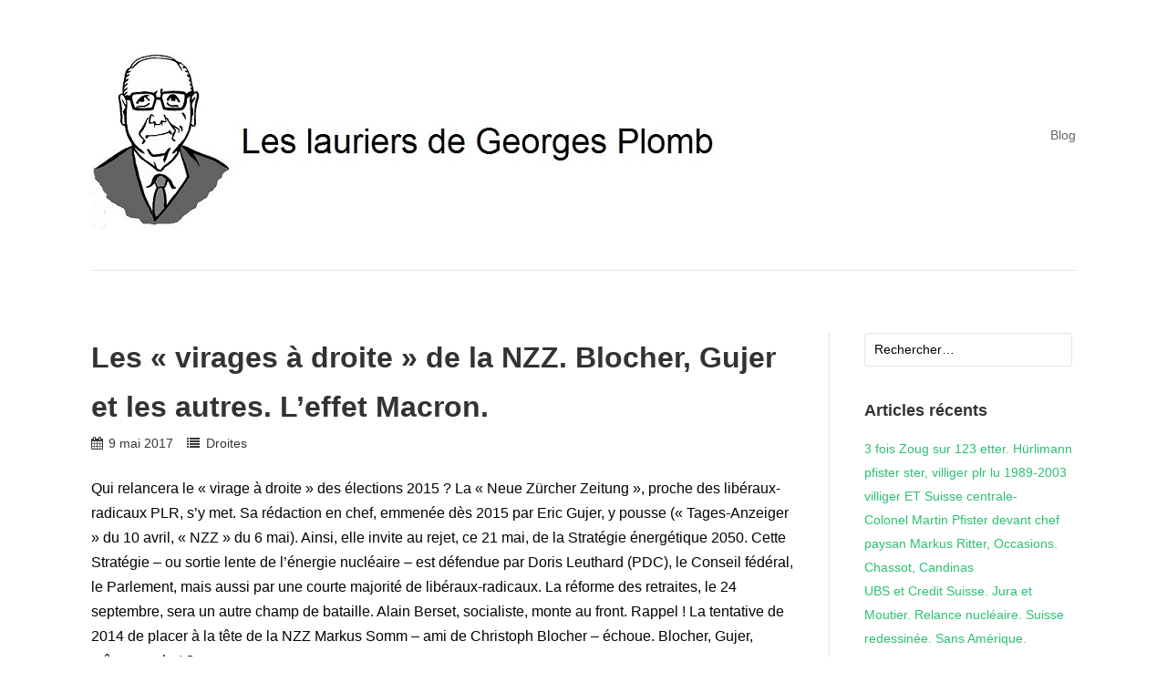

--- FILE ---
content_type: text/html; charset=UTF-8
request_url: https://georges-plomb.ch/2017/05/09/les-virages-a-droite-de-la-nzz-blocher-gujer-et-les-autres-leffet-macron/
body_size: 13301
content:
<!DOCTYPE html>
<html lang="fr-FR">
<head>
<meta charset="UTF-8">
<link rel="profile" href="http://gmpg.org/xfn/11">
<link rel="pingback" href="https://georges-plomb.ch/xmlrpc.php">

<title>Les « virages à droite » de la NZZ. Blocher, Gujer et les autres. L&rsquo;effet Macron. &#8211; Les lauriers de Georges Plomb</title>
<meta name='robots' content='max-image-preview:large' />
<link rel="alternate" type="application/rss+xml" title="Les lauriers de Georges Plomb &raquo; Flux" href="https://georges-plomb.ch/feed/" />
<link rel="alternate" type="application/rss+xml" title="Les lauriers de Georges Plomb &raquo; Flux des commentaires" href="https://georges-plomb.ch/comments/feed/" />
<link rel="alternate" title="oEmbed (JSON)" type="application/json+oembed" href="https://georges-plomb.ch/wp-json/oembed/1.0/embed?url=https%3A%2F%2Fgeorges-plomb.ch%2F2017%2F05%2F09%2Fles-virages-a-droite-de-la-nzz-blocher-gujer-et-les-autres-leffet-macron%2F" />
<link rel="alternate" title="oEmbed (XML)" type="text/xml+oembed" href="https://georges-plomb.ch/wp-json/oembed/1.0/embed?url=https%3A%2F%2Fgeorges-plomb.ch%2F2017%2F05%2F09%2Fles-virages-a-droite-de-la-nzz-blocher-gujer-et-les-autres-leffet-macron%2F&#038;format=xml" />
		<!-- This site uses the Google Analytics by MonsterInsights plugin v9.11.1 - Using Analytics tracking - https://www.monsterinsights.com/ -->
		<!-- Remarque : MonsterInsights n’est actuellement pas configuré sur ce site. Le propriétaire doit authentifier son compte Google Analytics dans les réglages de MonsterInsights.  -->
					<!-- No tracking code set -->
				<!-- / Google Analytics by MonsterInsights -->
		<style id='wp-img-auto-sizes-contain-inline-css' type='text/css'>
img:is([sizes=auto i],[sizes^="auto," i]){contain-intrinsic-size:3000px 1500px}
/*# sourceURL=wp-img-auto-sizes-contain-inline-css */
</style>
<style id='wp-emoji-styles-inline-css' type='text/css'>

	img.wp-smiley, img.emoji {
		display: inline !important;
		border: none !important;
		box-shadow: none !important;
		height: 1em !important;
		width: 1em !important;
		margin: 0 0.07em !important;
		vertical-align: -0.1em !important;
		background: none !important;
		padding: 0 !important;
	}
/*# sourceURL=wp-emoji-styles-inline-css */
</style>
<style id='wp-block-library-inline-css' type='text/css'>
:root{--wp-block-synced-color:#7a00df;--wp-block-synced-color--rgb:122,0,223;--wp-bound-block-color:var(--wp-block-synced-color);--wp-editor-canvas-background:#ddd;--wp-admin-theme-color:#007cba;--wp-admin-theme-color--rgb:0,124,186;--wp-admin-theme-color-darker-10:#006ba1;--wp-admin-theme-color-darker-10--rgb:0,107,160.5;--wp-admin-theme-color-darker-20:#005a87;--wp-admin-theme-color-darker-20--rgb:0,90,135;--wp-admin-border-width-focus:2px}@media (min-resolution:192dpi){:root{--wp-admin-border-width-focus:1.5px}}.wp-element-button{cursor:pointer}:root .has-very-light-gray-background-color{background-color:#eee}:root .has-very-dark-gray-background-color{background-color:#313131}:root .has-very-light-gray-color{color:#eee}:root .has-very-dark-gray-color{color:#313131}:root .has-vivid-green-cyan-to-vivid-cyan-blue-gradient-background{background:linear-gradient(135deg,#00d084,#0693e3)}:root .has-purple-crush-gradient-background{background:linear-gradient(135deg,#34e2e4,#4721fb 50%,#ab1dfe)}:root .has-hazy-dawn-gradient-background{background:linear-gradient(135deg,#faaca8,#dad0ec)}:root .has-subdued-olive-gradient-background{background:linear-gradient(135deg,#fafae1,#67a671)}:root .has-atomic-cream-gradient-background{background:linear-gradient(135deg,#fdd79a,#004a59)}:root .has-nightshade-gradient-background{background:linear-gradient(135deg,#330968,#31cdcf)}:root .has-midnight-gradient-background{background:linear-gradient(135deg,#020381,#2874fc)}:root{--wp--preset--font-size--normal:16px;--wp--preset--font-size--huge:42px}.has-regular-font-size{font-size:1em}.has-larger-font-size{font-size:2.625em}.has-normal-font-size{font-size:var(--wp--preset--font-size--normal)}.has-huge-font-size{font-size:var(--wp--preset--font-size--huge)}.has-text-align-center{text-align:center}.has-text-align-left{text-align:left}.has-text-align-right{text-align:right}.has-fit-text{white-space:nowrap!important}#end-resizable-editor-section{display:none}.aligncenter{clear:both}.items-justified-left{justify-content:flex-start}.items-justified-center{justify-content:center}.items-justified-right{justify-content:flex-end}.items-justified-space-between{justify-content:space-between}.screen-reader-text{border:0;clip-path:inset(50%);height:1px;margin:-1px;overflow:hidden;padding:0;position:absolute;width:1px;word-wrap:normal!important}.screen-reader-text:focus{background-color:#ddd;clip-path:none;color:#444;display:block;font-size:1em;height:auto;left:5px;line-height:normal;padding:15px 23px 14px;text-decoration:none;top:5px;width:auto;z-index:100000}html :where(.has-border-color){border-style:solid}html :where([style*=border-top-color]){border-top-style:solid}html :where([style*=border-right-color]){border-right-style:solid}html :where([style*=border-bottom-color]){border-bottom-style:solid}html :where([style*=border-left-color]){border-left-style:solid}html :where([style*=border-width]){border-style:solid}html :where([style*=border-top-width]){border-top-style:solid}html :where([style*=border-right-width]){border-right-style:solid}html :where([style*=border-bottom-width]){border-bottom-style:solid}html :where([style*=border-left-width]){border-left-style:solid}html :where(img[class*=wp-image-]){height:auto;max-width:100%}:where(figure){margin:0 0 1em}html :where(.is-position-sticky){--wp-admin--admin-bar--position-offset:var(--wp-admin--admin-bar--height,0px)}@media screen and (max-width:600px){html :where(.is-position-sticky){--wp-admin--admin-bar--position-offset:0px}}

/*# sourceURL=wp-block-library-inline-css */
</style><style id='global-styles-inline-css' type='text/css'>
:root{--wp--preset--aspect-ratio--square: 1;--wp--preset--aspect-ratio--4-3: 4/3;--wp--preset--aspect-ratio--3-4: 3/4;--wp--preset--aspect-ratio--3-2: 3/2;--wp--preset--aspect-ratio--2-3: 2/3;--wp--preset--aspect-ratio--16-9: 16/9;--wp--preset--aspect-ratio--9-16: 9/16;--wp--preset--color--black: #000000;--wp--preset--color--cyan-bluish-gray: #abb8c3;--wp--preset--color--white: #ffffff;--wp--preset--color--pale-pink: #f78da7;--wp--preset--color--vivid-red: #cf2e2e;--wp--preset--color--luminous-vivid-orange: #ff6900;--wp--preset--color--luminous-vivid-amber: #fcb900;--wp--preset--color--light-green-cyan: #7bdcb5;--wp--preset--color--vivid-green-cyan: #00d084;--wp--preset--color--pale-cyan-blue: #8ed1fc;--wp--preset--color--vivid-cyan-blue: #0693e3;--wp--preset--color--vivid-purple: #9b51e0;--wp--preset--gradient--vivid-cyan-blue-to-vivid-purple: linear-gradient(135deg,rgb(6,147,227) 0%,rgb(155,81,224) 100%);--wp--preset--gradient--light-green-cyan-to-vivid-green-cyan: linear-gradient(135deg,rgb(122,220,180) 0%,rgb(0,208,130) 100%);--wp--preset--gradient--luminous-vivid-amber-to-luminous-vivid-orange: linear-gradient(135deg,rgb(252,185,0) 0%,rgb(255,105,0) 100%);--wp--preset--gradient--luminous-vivid-orange-to-vivid-red: linear-gradient(135deg,rgb(255,105,0) 0%,rgb(207,46,46) 100%);--wp--preset--gradient--very-light-gray-to-cyan-bluish-gray: linear-gradient(135deg,rgb(238,238,238) 0%,rgb(169,184,195) 100%);--wp--preset--gradient--cool-to-warm-spectrum: linear-gradient(135deg,rgb(74,234,220) 0%,rgb(151,120,209) 20%,rgb(207,42,186) 40%,rgb(238,44,130) 60%,rgb(251,105,98) 80%,rgb(254,248,76) 100%);--wp--preset--gradient--blush-light-purple: linear-gradient(135deg,rgb(255,206,236) 0%,rgb(152,150,240) 100%);--wp--preset--gradient--blush-bordeaux: linear-gradient(135deg,rgb(254,205,165) 0%,rgb(254,45,45) 50%,rgb(107,0,62) 100%);--wp--preset--gradient--luminous-dusk: linear-gradient(135deg,rgb(255,203,112) 0%,rgb(199,81,192) 50%,rgb(65,88,208) 100%);--wp--preset--gradient--pale-ocean: linear-gradient(135deg,rgb(255,245,203) 0%,rgb(182,227,212) 50%,rgb(51,167,181) 100%);--wp--preset--gradient--electric-grass: linear-gradient(135deg,rgb(202,248,128) 0%,rgb(113,206,126) 100%);--wp--preset--gradient--midnight: linear-gradient(135deg,rgb(2,3,129) 0%,rgb(40,116,252) 100%);--wp--preset--font-size--small: 13px;--wp--preset--font-size--medium: 20px;--wp--preset--font-size--large: 36px;--wp--preset--font-size--x-large: 42px;--wp--preset--spacing--20: 0.44rem;--wp--preset--spacing--30: 0.67rem;--wp--preset--spacing--40: 1rem;--wp--preset--spacing--50: 1.5rem;--wp--preset--spacing--60: 2.25rem;--wp--preset--spacing--70: 3.38rem;--wp--preset--spacing--80: 5.06rem;--wp--preset--shadow--natural: 6px 6px 9px rgba(0, 0, 0, 0.2);--wp--preset--shadow--deep: 12px 12px 50px rgba(0, 0, 0, 0.4);--wp--preset--shadow--sharp: 6px 6px 0px rgba(0, 0, 0, 0.2);--wp--preset--shadow--outlined: 6px 6px 0px -3px rgb(255, 255, 255), 6px 6px rgb(0, 0, 0);--wp--preset--shadow--crisp: 6px 6px 0px rgb(0, 0, 0);}:where(.is-layout-flex){gap: 0.5em;}:where(.is-layout-grid){gap: 0.5em;}body .is-layout-flex{display: flex;}.is-layout-flex{flex-wrap: wrap;align-items: center;}.is-layout-flex > :is(*, div){margin: 0;}body .is-layout-grid{display: grid;}.is-layout-grid > :is(*, div){margin: 0;}:where(.wp-block-columns.is-layout-flex){gap: 2em;}:where(.wp-block-columns.is-layout-grid){gap: 2em;}:where(.wp-block-post-template.is-layout-flex){gap: 1.25em;}:where(.wp-block-post-template.is-layout-grid){gap: 1.25em;}.has-black-color{color: var(--wp--preset--color--black) !important;}.has-cyan-bluish-gray-color{color: var(--wp--preset--color--cyan-bluish-gray) !important;}.has-white-color{color: var(--wp--preset--color--white) !important;}.has-pale-pink-color{color: var(--wp--preset--color--pale-pink) !important;}.has-vivid-red-color{color: var(--wp--preset--color--vivid-red) !important;}.has-luminous-vivid-orange-color{color: var(--wp--preset--color--luminous-vivid-orange) !important;}.has-luminous-vivid-amber-color{color: var(--wp--preset--color--luminous-vivid-amber) !important;}.has-light-green-cyan-color{color: var(--wp--preset--color--light-green-cyan) !important;}.has-vivid-green-cyan-color{color: var(--wp--preset--color--vivid-green-cyan) !important;}.has-pale-cyan-blue-color{color: var(--wp--preset--color--pale-cyan-blue) !important;}.has-vivid-cyan-blue-color{color: var(--wp--preset--color--vivid-cyan-blue) !important;}.has-vivid-purple-color{color: var(--wp--preset--color--vivid-purple) !important;}.has-black-background-color{background-color: var(--wp--preset--color--black) !important;}.has-cyan-bluish-gray-background-color{background-color: var(--wp--preset--color--cyan-bluish-gray) !important;}.has-white-background-color{background-color: var(--wp--preset--color--white) !important;}.has-pale-pink-background-color{background-color: var(--wp--preset--color--pale-pink) !important;}.has-vivid-red-background-color{background-color: var(--wp--preset--color--vivid-red) !important;}.has-luminous-vivid-orange-background-color{background-color: var(--wp--preset--color--luminous-vivid-orange) !important;}.has-luminous-vivid-amber-background-color{background-color: var(--wp--preset--color--luminous-vivid-amber) !important;}.has-light-green-cyan-background-color{background-color: var(--wp--preset--color--light-green-cyan) !important;}.has-vivid-green-cyan-background-color{background-color: var(--wp--preset--color--vivid-green-cyan) !important;}.has-pale-cyan-blue-background-color{background-color: var(--wp--preset--color--pale-cyan-blue) !important;}.has-vivid-cyan-blue-background-color{background-color: var(--wp--preset--color--vivid-cyan-blue) !important;}.has-vivid-purple-background-color{background-color: var(--wp--preset--color--vivid-purple) !important;}.has-black-border-color{border-color: var(--wp--preset--color--black) !important;}.has-cyan-bluish-gray-border-color{border-color: var(--wp--preset--color--cyan-bluish-gray) !important;}.has-white-border-color{border-color: var(--wp--preset--color--white) !important;}.has-pale-pink-border-color{border-color: var(--wp--preset--color--pale-pink) !important;}.has-vivid-red-border-color{border-color: var(--wp--preset--color--vivid-red) !important;}.has-luminous-vivid-orange-border-color{border-color: var(--wp--preset--color--luminous-vivid-orange) !important;}.has-luminous-vivid-amber-border-color{border-color: var(--wp--preset--color--luminous-vivid-amber) !important;}.has-light-green-cyan-border-color{border-color: var(--wp--preset--color--light-green-cyan) !important;}.has-vivid-green-cyan-border-color{border-color: var(--wp--preset--color--vivid-green-cyan) !important;}.has-pale-cyan-blue-border-color{border-color: var(--wp--preset--color--pale-cyan-blue) !important;}.has-vivid-cyan-blue-border-color{border-color: var(--wp--preset--color--vivid-cyan-blue) !important;}.has-vivid-purple-border-color{border-color: var(--wp--preset--color--vivid-purple) !important;}.has-vivid-cyan-blue-to-vivid-purple-gradient-background{background: var(--wp--preset--gradient--vivid-cyan-blue-to-vivid-purple) !important;}.has-light-green-cyan-to-vivid-green-cyan-gradient-background{background: var(--wp--preset--gradient--light-green-cyan-to-vivid-green-cyan) !important;}.has-luminous-vivid-amber-to-luminous-vivid-orange-gradient-background{background: var(--wp--preset--gradient--luminous-vivid-amber-to-luminous-vivid-orange) !important;}.has-luminous-vivid-orange-to-vivid-red-gradient-background{background: var(--wp--preset--gradient--luminous-vivid-orange-to-vivid-red) !important;}.has-very-light-gray-to-cyan-bluish-gray-gradient-background{background: var(--wp--preset--gradient--very-light-gray-to-cyan-bluish-gray) !important;}.has-cool-to-warm-spectrum-gradient-background{background: var(--wp--preset--gradient--cool-to-warm-spectrum) !important;}.has-blush-light-purple-gradient-background{background: var(--wp--preset--gradient--blush-light-purple) !important;}.has-blush-bordeaux-gradient-background{background: var(--wp--preset--gradient--blush-bordeaux) !important;}.has-luminous-dusk-gradient-background{background: var(--wp--preset--gradient--luminous-dusk) !important;}.has-pale-ocean-gradient-background{background: var(--wp--preset--gradient--pale-ocean) !important;}.has-electric-grass-gradient-background{background: var(--wp--preset--gradient--electric-grass) !important;}.has-midnight-gradient-background{background: var(--wp--preset--gradient--midnight) !important;}.has-small-font-size{font-size: var(--wp--preset--font-size--small) !important;}.has-medium-font-size{font-size: var(--wp--preset--font-size--medium) !important;}.has-large-font-size{font-size: var(--wp--preset--font-size--large) !important;}.has-x-large-font-size{font-size: var(--wp--preset--font-size--x-large) !important;}
/*# sourceURL=global-styles-inline-css */
</style>

<style id='classic-theme-styles-inline-css' type='text/css'>
/*! This file is auto-generated */
.wp-block-button__link{color:#fff;background-color:#32373c;border-radius:9999px;box-shadow:none;text-decoration:none;padding:calc(.667em + 2px) calc(1.333em + 2px);font-size:1.125em}.wp-block-file__button{background:#32373c;color:#fff;text-decoration:none}
/*# sourceURL=/wp-includes/css/classic-themes.min.css */
</style>
<link rel='stylesheet' id='puro-style-css' href='https://georges-plomb.ch/wp-content/themes/puro/style.css' type='text/css' media='all' />
<link rel='stylesheet' id='font-awesome-css' href='https://georges-plomb.ch/wp-content/themes/puro/font-awesome/css/font-awesome.min.css' type='text/css' media='all' />
<script type="text/javascript" src="https://georges-plomb.ch/wp-includes/js/jquery/jquery.min.js" id="jquery-core-js"></script>
<script type="text/javascript" src="https://georges-plomb.ch/wp-includes/js/jquery/jquery-migrate.min.js" id="jquery-migrate-js"></script>
<script type="text/javascript" src="https://georges-plomb.ch/wp-content/themes/puro/js/jquery.theme-main.min.js" id="puro-main-js"></script>
<script type="text/javascript" src="https://georges-plomb.ch/wp-content/themes/puro/js/skip-link-focus-fix.js" id="puro-skip-link-focus-fix-js"></script>
<script type="text/javascript" src="https://georges-plomb.ch/wp-content/themes/puro/js/jquery.fitvids.min.js" id="jquery-fitvids-js"></script>
<link rel="https://api.w.org/" href="https://georges-plomb.ch/wp-json/" /><link rel="alternate" title="JSON" type="application/json" href="https://georges-plomb.ch/wp-json/wp/v2/posts/1922" /><link rel="EditURI" type="application/rsd+xml" title="RSD" href="https://georges-plomb.ch/xmlrpc.php?rsd" />
<meta name="generator" content="WordPress 6.9" />
<link rel="canonical" href="https://georges-plomb.ch/2017/05/09/les-virages-a-droite-de-la-nzz-blocher-gujer-et-les-autres-leffet-macron/" />
<link rel='shortlink' href='https://georges-plomb.ch/?p=1922' />
	<style type="text/css" id="puro-menu-css"> 
		@media (max-width: 768px) {
			.site-branding { float: left }
			.rtl .site-branding { float: right; padding-right: 0 }
			.responsive-menu .main-navigation ul { display: none } 
			.responsive-menu .menu-toggle { display: block }
			.main-navigation { float: right }
		}			
	</style>
	<meta name="viewport" content="width=device-width, initial-scale=1" /><style type="text/css" id="customizer-css">body, button, input, select, textarea { font-family: "Arial", Arial, Helvetica, sans-serif; font-weight: 400 }  body, button, input, select, textarea, .entry-footer .edit-link a, .page-links .page-links-title, #infinite-footer .blog-credits, #infinite-footer .blog-credits a, .wp-pagenavi a, .wp-pagenavi span { color: #030303; } ::-webkit-input-placeholder { color: #030303; } .entry-header .entry-meta, .entry-header .entry-meta a, .entry-footer, .page-links a span, .comments-area .comment-metadata, .comments-area .comment-metadata a, .site-footer .site-info, .site-footer .theme-attribution, .site-footer .site-info a, .site-footer .theme-attribution a, div[id*="contact-form"] div label span, .paging-navigation .page-numbers, .menu-social-container ul li a:before { color: #363636; }</style><style id="sccss">/* Enter Your Custom CSS Here */
@media (min-width: 1170px) {

	.site-header .site-branding {
		max-width: 75%;
	}

	.main-navigation {
		max-width: 24%;
	}

	.main-navigation ul {
		line-height: 195px;
	}	

}

@media (min-width: 768px) and (max-width: 1170px) {

	.site-header .site-branding {
		text-align: center;
		max-width: 100%;
		width: 100%;
	}

	.main-navigation { 
		float: none;
		max-width: 100%;
	}

	.main-navigation {
		text-align: center;
		max-width: 100%;
		width: 100%;
	}

	.main-navigation ul {
		line-height: normal;
	}

}

.no-tagline .menu-toggle {
	top: -3.5em;
}

/* Entry Titles */

.entry-header h1.entry-title {
    word-break: normal;
}

</style><link rel='stylesheet' id='js-archive-list-css' href='https://georges-plomb.ch/wp-content/plugins/jquery-archive-list-widget/assets/css/jal.css' type='text/css' media='all' />
</head>

<body class="wp-singular post-template-default single single-post postid-1922 single-format-standard wp-theme-puro no-touch resp sidebar">
<div id="page" class="hfeed site">
	<a class="skip-link screen-reader-text" href="#content">Skip to content</a>

	<header id="masthead" class="site-header no-tagline responsive-menu" role="banner">
		<div class="site-header-inner">
			<div class="site-branding">
				<a href="https://georges-plomb.ch/" rel="home"><img src="https://georges-plomb.ch/wp-content/uploads/2015/04/georges_plomb_skizze_783_2001.jpg"  width="783"  height="200"  alt="Les lauriers de Georges Plomb Logo"  /></a>
								
			</div><!-- .site-branding-->			
										<nav id="site-navigation" class="main-navigation" role="navigation">
					<button class="menu-toggle"></button>					<div class="menu-blog-container"><ul id="menu-blog" class="menu"><li id="menu-item-41" class="menu-item menu-item-type-custom menu-item-object-custom menu-item-home menu-item-41"><a href="https://georges-plomb.ch">Blog</a></li>
</ul></div>				</nav><!-- #site-navigation -->
					</div><!-- .site-header-inner -->
	</header><!-- #masthead -->
	
	<div id="content" class="site-content">

	
	<div id="primary" class="content-area">
		<main id="main" class="site-main" role="main">

		
			
<article id="post-1922" class="post-1922 post type-post status-publish format-standard hentry category-droites">
			
	<header class="entry-header">	
		<h1 class="entry-title">Les « virages à droite » de la NZZ. Blocher, Gujer et les autres. L&rsquo;effet Macron.</h1>
				<div class="entry-meta">
			<span class="entry-date"><time class="published" datetime="2017-05-09T09:08:23+02:00">9 mai 2017</time><time class="updated" datetime="2017-05-09T09:08:23+02:00">9 mai 2017</time></span><span class="cat-links"><a href="https://georges-plomb.ch/category/droites/" rel="category tag">Droites</a></span>		</div><!-- .entry-meta -->
			</header><!-- .entry-header -->

	<div class="entry-content">
		<p>Qui relancera le « virage à droite » des élections 2015 ? La « Neue Zürcher Zeitung », proche des libéraux-radicaux PLR, s’y met. Sa rédaction en chef, emmenée dès 2015 par Eric Gujer, y pousse (« Tages-Anzeiger » du 10 avril, « NZZ » du 6 mai). Ainsi, elle invite au rejet, ce 21 mai, de la Stratégie énergétique 2050.  Cette Stratégie – ou sortie lente de l’énergie nucléaire – est défendue par Doris Leuthard (PDC), le Conseil fédéral, le Parlement, mais aussi par une courte majorité de libéraux-radicaux. La réforme des retraites, le 24 septembre, sera un autre champ de bataille. Alain Berset, socialiste, monte au front. Rappel ! La tentative de 2014 de placer à la tête de la NZZ Markus Somm &#8211; ami de Christoph Blocher &#8211; échoue.  Blocher, Gujer, même combat ?  <span id="more-1922"></span></p>
<p>&nbsp;</p>
<p>Tout se passe, pour certains, comme si la Suisse était toujours pilotée « au centre-gauche ».  C’est l’avis du président de l’Union patronale Valentin Vogt. « Deux Conseillers fédéraux bourgeois, accuse-t-il, votent régulièrement avec la gauche ». Il ne cite pas de noms. Serait-ce Doris Leuthard (PDC) et Didier Burkhalter (PLR), plutôt que Johann Schneider-Ammann (PLR), Ueli Maurer ou Guy Parmelin (UDC) ? Alain Berset et Simonetta Sommaruga sont socialistes. Qui dit vrai ?</p>
<p>&nbsp;</p>
<p>La scène mondiale n’est pas toujours favorable à ce « virage à droite ». Bon, la Britannique Theresa May et l’Américain Donald Trump peuvent y aider. Mais voyez le Français Emmanuel Macron, l’Italien Paolo Gentiloni, les Autrichiens Alexander Van der Bellen et Christian Kern, les Allemands Angela Merkel et Martin Schulz, ou le Canadien Justin Trudeau. Une partie serrée.</p>
			</div><!-- .entry-content -->
	
	<footer class="entry-footer">
				<div id="fb-root"></div>
		<script type="text/javascript">
			(function(d, s, id) {
		  var js, fjs = d.getElementsByTagName(s)[0];
		  if (d.getElementById(id)) return;
		  js = d.createElement(s); js.id = id;
		  js.src = "//connect.facebook.net/en_GB/all.js#xfbml=1";
		  fjs.parentNode.insertBefore(js, fjs);
		}(document, 'script', 'facebook-jssdk'));
		</script>
				<script type="text/javascript">
			// Google Plus One
			(function () {
				var po = document.createElement( 'script' );
				po.type = 'text/javascript';
				po.async = true;
				po.src = 'https://apis.google.com/js/plusone.js';
				var s = document.getElementsByTagName( 'script' )[0];
				s.parentNode.insertBefore( po, s );
			})();
		</script>
				<script src="//platform.linkedin.com/in.js" type="text/javascript"> lang: en_US</script>
			<ul class="share-buttons">
		<li class="network facebook" style="width:97px">

			<div
				class="fb-like"
				data-href="https://georges-plomb.ch/2017/05/09/les-virages-a-droite-de-la-nzz-blocher-gujer-et-les-autres-leffet-macron/"
				data-width="97"
				data-layout="button_count"
				data-send="false"
				data-height="21"
				data-show-faces="false"
				data-action="like"></div>
		</li>

		<li class="network twitter" style="width:97px">
						<iframe allowtransparency="true" frameborder="0" scrolling="no" src="https://platform.twitter.com/widgets/tweet_button.html?url=https://georges-plomb.ch/2017/05/09/les-virages-a-droite-de-la-nzz-blocher-gujer-et-les-autres-leffet-macron/&amp;text=Les « virages à droite » de la NZZ. Blocher, Gujer et les autres. L&rsquo;effet Macron.&amp;related" style="width:97px; height:20px;"></iframe>
		</li>

		<li class="network plusone" style="width:97px">
			<div class="g-plusone" data-size="medium" data-width="160"></div>
		</li>

		<li class="network linkedin" style="width:97px;margin-left: -19px;">
			<script type="IN/Share" data-counter="right"></script>
		</li>
	</ul>
				</footer><!-- .entry-footer -->		
</article><!-- #post-## -->
			
	<nav class="navigation post-navigation" aria-label="Publications">
		<h2 class="screen-reader-text">Navigation de l’article</h2>
		<div class="nav-links"><div class="nav-previous"><a href="https://georges-plomb.ch/2017/05/07/macron-president-suisse-retraites-et-burqa-signaux-contraires/" rel="prev">Macron &#8211; président « suisse »? Retraites et burqa &#8211; signaux contraires.</a></div><div class="nav-next"><a href="https://georges-plomb.ch/2017/05/10/21-mai-chocs-ecologiques-doris-beatrice-cesla-jacques-et-isabelle/" rel="next">21 mai &#8211; chocs écologiques. Doris, Béatrice, Cesla, Jacques et Isabelle.</a></div></div>
	</nav>
						

			
		
		</main><!-- #main -->
	</div><!-- #primary -->

	
<div id="secondary" class="widget-area" role="complementary">
	<aside id="search-2" class="widget widget_search"><form role="search" method="get" class="search-form" action="https://georges-plomb.ch/">
				<label>
					<span class="screen-reader-text">Rechercher :</span>
					<input type="search" class="search-field" placeholder="Rechercher…" value="" name="s" />
				</label>
				<input type="submit" class="search-submit" value="Rechercher" />
			</form></aside>
		<aside id="recent-posts-2" class="widget widget_recent_entries">
		<h3 class="widget-title">Articles récents</h3>
		<ul>
											<li>
					<a href="https://georges-plomb.ch/2025/03/14/3-fois-zoug-sur-123-tter-hurlimann-pfister-ster-villiger-plr-lu-1989-2003-villiger-rt-la-suisse-centrale/">3 fois Zoug sur 123 etter. Hürlimann pfister ster, villiger plr lu 1989-2003 villiger ET Suisse centrale-</a>
									</li>
											<li>
					<a href="https://georges-plomb.ch/2025/03/12/martin-pfister/">Colonel Martin Pfister devant chef paysan Markus Ritter, Occasions. Chassot, Candinas</a>
									</li>
											<li>
					<a href="https://georges-plomb.ch/2025/03/11/ubs-et-credit-suisse-jura-et-moutier-relance-nucleaire-suisse-redessinee-choc-trump/">UBS et Credit Suisse. Jura et Moutier. Relance nucléaire. Suisse redessinée. Sans Amérique.</a>
									</li>
											<li>
					<a href="https://georges-plomb.ch/2025/03/09/10573/">Suisse-Trump &#8211; guerre commeciale? Canada sans Trudeau. Carney, comme Draghi.</a>
									</li>
											<li>
					<a href="https://georges-plomb.ch/2025/03/08/8-et-12-mars-2025-journee-de-la-femme-feminicides-luttes-au-profit-de-qui/">8 et 12 mars 2025. Journée de la femme. Féminicides. Luttes. Au profit de qui?</a>
									</li>
					</ul>

		</aside><aside id="categories-2" class="widget widget_categories"><h3 class="widget-title">Catégories</h3>
			<ul>
					<li class="cat-item cat-item-11"><a href="https://georges-plomb.ch/category/administration/">Administration</a> (5)
</li>
	<li class="cat-item cat-item-12"><a href="https://georges-plomb.ch/category/affaires-sociales/">Affaires sociales</a> (5)
</li>
	<li class="cat-item cat-item-111"><a href="https://georges-plomb.ch/category/age/">Age</a> (3)
</li>
	<li class="cat-item cat-item-13"><a href="https://georges-plomb.ch/category/agriculture/">Agriculture</a> (18)
</li>
	<li class="cat-item cat-item-107"><a href="https://georges-plomb.ch/category/animaux/">Animaux</a> (2)
</li>
	<li class="cat-item cat-item-89"><a href="https://georges-plomb.ch/category/argent/">Argent</a> (6)
</li>
	<li class="cat-item cat-item-14"><a href="https://georges-plomb.ch/category/argent-en-politique/">Argent en politique</a> (17)
</li>
	<li class="cat-item cat-item-16"><a href="https://georges-plomb.ch/category/armee/">Armée</a> (88)
</li>
	<li class="cat-item cat-item-15"><a href="https://georges-plomb.ch/category/armes/">Armes</a> (22)
</li>
	<li class="cat-item cat-item-17"><a href="https://georges-plomb.ch/category/asile/">Asile</a> (19)
</li>
	<li class="cat-item cat-item-19"><a href="https://georges-plomb.ch/category/banques/">Banques</a> (25)
</li>
	<li class="cat-item cat-item-20"><a href="https://georges-plomb.ch/category/cantons/">Cantons</a> (76)
</li>
	<li class="cat-item cat-item-94"><a href="https://georges-plomb.ch/category/centre/">Centre</a> (8)
</li>
	<li class="cat-item cat-item-21"><a href="https://georges-plomb.ch/category/cinema/">Cinéma</a> (1)
</li>
	<li class="cat-item cat-item-118"><a href="https://georges-plomb.ch/category/collegialite/">Collégialité</a> (2)
</li>
	<li class="cat-item cat-item-22"><a href="https://georges-plomb.ch/category/conseil-des-etats/">Conseil des Etats</a> (14)
</li>
	<li class="cat-item cat-item-23"><a href="https://georges-plomb.ch/category/conseil-federal/">Conseil fédéral</a> (215)
</li>
	<li class="cat-item cat-item-24"><a href="https://georges-plomb.ch/category/constitution/">Constitution</a> (6)
</li>
	<li class="cat-item cat-item-25"><a href="https://georges-plomb.ch/category/criminalite/">Criminalité</a> (1)
</li>
	<li class="cat-item cat-item-26"><a href="https://georges-plomb.ch/category/crises/">Crises</a> (10)
</li>
	<li class="cat-item cat-item-27"><a href="https://georges-plomb.ch/category/culture/">Culture</a> (2)
</li>
	<li class="cat-item cat-item-30"><a href="https://georges-plomb.ch/category/delits-sexuels/">Délits sexuels</a> (1)
</li>
	<li class="cat-item cat-item-31"><a href="https://georges-plomb.ch/category/democrates-chretiens/">Démocrates-chrétiens</a> (35)
</li>
	<li class="cat-item cat-item-97"><a href="https://georges-plomb.ch/category/democratie/">Démocratie</a> (61)
</li>
	<li class="cat-item cat-item-32"><a href="https://georges-plomb.ch/category/departements-federaux/">Départements fédéraux</a> (6)
</li>
	<li class="cat-item cat-item-110"><a href="https://georges-plomb.ch/category/diplomatie/">Diplomatie</a> (3)
</li>
	<li class="cat-item cat-item-10"><a href="https://georges-plomb.ch/category/droites/">Droites</a> (26)
</li>
	<li class="cat-item cat-item-28"><a href="https://georges-plomb.ch/category/droits-humains/">Droits humains</a> (90)
</li>
	<li class="cat-item cat-item-29"><a href="https://georges-plomb.ch/category/droits-sociaux/">Droits sociaux</a> (72)
</li>
	<li class="cat-item cat-item-33"><a href="https://georges-plomb.ch/category/ecole/">Ecole</a> (1)
</li>
	<li class="cat-item cat-item-34"><a href="https://georges-plomb.ch/category/economie/">Economie</a> (24)
</li>
	<li class="cat-item cat-item-35"><a href="https://georges-plomb.ch/category/economie-mondiale/">Economie mondiale</a> (56)
</li>
	<li class="cat-item cat-item-8"><a href="https://georges-plomb.ch/category/elections/">Elections</a> (74)
</li>
	<li class="cat-item cat-item-36"><a href="https://georges-plomb.ch/category/energie/">Energie</a> (31)
</li>
	<li class="cat-item cat-item-37"><a href="https://georges-plomb.ch/category/environnement/">Environnement</a> (53)
</li>
	<li class="cat-item cat-item-101"><a href="https://georges-plomb.ch/category/etat/">Etat</a> (2)
</li>
	<li class="cat-item cat-item-38"><a href="https://georges-plomb.ch/category/etat-de-droit/">Etat de droit</a> (52)
</li>
	<li class="cat-item cat-item-39"><a href="https://georges-plomb.ch/category/etat-social/">Etat social</a> (1)
</li>
	<li class="cat-item cat-item-9"><a href="https://georges-plomb.ch/category/etranger/">Etranger</a> (1)
</li>
	<li class="cat-item cat-item-40"><a href="https://georges-plomb.ch/category/etrangers/">Etrangers</a> (34)
</li>
	<li class="cat-item cat-item-41"><a href="https://georges-plomb.ch/category/europe/">Europe</a> (219)
</li>
	<li class="cat-item cat-item-42"><a href="https://georges-plomb.ch/category/evasion-fiscale/">Evasion fiscale</a> (1)
</li>
	<li class="cat-item cat-item-124"><a href="https://georges-plomb.ch/category/extreme-droite/">Extrême-droite</a> (1)
</li>
	<li class="cat-item cat-item-43"><a href="https://georges-plomb.ch/category/famille/">Famille</a> (10)
</li>
	<li class="cat-item cat-item-6"><a href="https://georges-plomb.ch/category/femmes/">Femmes</a> (89)
</li>
	<li class="cat-item cat-item-44"><a href="https://georges-plomb.ch/category/femmes-hommes/">Femmes-hommes</a> (39)
</li>
	<li class="cat-item cat-item-109"><a href="https://georges-plomb.ch/category/finances/">Finances</a> (1)
</li>
	<li class="cat-item cat-item-45"><a href="https://georges-plomb.ch/category/formation/">Formation</a> (1)
</li>
	<li class="cat-item cat-item-125"><a href="https://georges-plomb.ch/category/formule-magique/">Formule magique</a> (1)
</li>
	<li class="cat-item cat-item-46"><a href="https://georges-plomb.ch/category/fraude-fiscale/">Fraude fiscale</a> (1)
</li>
	<li class="cat-item cat-item-96"><a href="https://georges-plomb.ch/category/freins-et-contrepoids/">Freins et contrepoids</a> (9)
</li>
	<li class="cat-item cat-item-93"><a href="https://georges-plomb.ch/category/frontieres/">Frontières</a> (1)
</li>
	<li class="cat-item cat-item-98"><a href="https://georges-plomb.ch/category/gauche-droite/">Gauche-Droite</a> (12)
</li>
	<li class="cat-item cat-item-95"><a href="https://georges-plomb.ch/category/gauches/">Gauches</a> (2)
</li>
	<li class="cat-item cat-item-87"><a href="https://georges-plomb.ch/category/groupes-de-pression/">Groupes de pression</a> (3)
</li>
	<li class="cat-item cat-item-92"><a href="https://georges-plomb.ch/category/guerre/">Guerre</a> (66)
</li>
	<li class="cat-item cat-item-47"><a href="https://georges-plomb.ch/category/histoire/">Histoire</a> (2)
</li>
	<li class="cat-item cat-item-48"><a href="https://georges-plomb.ch/category/impots/">Impôts</a> (19)
</li>
	<li class="cat-item cat-item-49"><a href="https://georges-plomb.ch/category/independants/">Indépendants</a> (1)
</li>
	<li class="cat-item cat-item-104"><a href="https://georges-plomb.ch/category/israel-palestine/">Israël-Palestine</a> (6)
</li>
	<li class="cat-item cat-item-50"><a href="https://georges-plomb.ch/category/jeunes/">Jeunes</a> (6)
</li>
	<li class="cat-item cat-item-51"><a href="https://georges-plomb.ch/category/justice/">Justice</a> (14)
</li>
	<li class="cat-item cat-item-52"><a href="https://georges-plomb.ch/category/langues/">Langues</a> (61)
</li>
	<li class="cat-item cat-item-123"><a href="https://georges-plomb.ch/category/le-centre/">Le Centre</a> (2)
</li>
	<li class="cat-item cat-item-53"><a href="https://georges-plomb.ch/category/liberaux-radicaux/">Libéraux-radicaux</a> (28)
</li>
	<li class="cat-item cat-item-99"><a href="https://georges-plomb.ch/category/manifestations/">Manifestations</a> (1)
</li>
	<li class="cat-item cat-item-56"><a href="https://georges-plomb.ch/category/medias/">Médias</a> (69)
</li>
	<li class="cat-item cat-item-86"><a href="https://georges-plomb.ch/category/minorites/">Minorités</a> (1)
</li>
	<li class="cat-item cat-item-100"><a href="https://georges-plomb.ch/category/monde/">Monde</a> (3)
</li>
	<li class="cat-item cat-item-54"><a href="https://georges-plomb.ch/category/mondialisation/">Mondialisation</a> (3)
</li>
	<li class="cat-item cat-item-55"><a href="https://georges-plomb.ch/category/monnaie/">Monnaie</a> (3)
</li>
	<li class="cat-item cat-item-90"><a href="https://georges-plomb.ch/category/mort/">Mort</a> (2)
</li>
	<li class="cat-item cat-item-88"><a href="https://georges-plomb.ch/category/neutralite/">Neutralité</a> (36)
</li>
	<li class="cat-item cat-item-122"><a href="https://georges-plomb.ch/category/nucleaire/">Nucléaire</a> (6)
</li>
	<li class="cat-item cat-item-57"><a href="https://georges-plomb.ch/category/onu/">ONU</a> (25)
</li>
	<li class="cat-item cat-item-106"><a href="https://georges-plomb.ch/category/paix/">Paix</a> (26)
</li>
	<li class="cat-item cat-item-58"><a href="https://georges-plomb.ch/category/parlement/">Parlement</a> (59)
</li>
	<li class="cat-item cat-item-59"><a href="https://georges-plomb.ch/category/parti-bourgeois-democrate/">Parti bourgeois démocrate</a> (2)
</li>
	<li class="cat-item cat-item-60"><a href="https://georges-plomb.ch/category/parti-bourgeois-democratique/">Parti bourgeois démocratique</a> (5)
</li>
	<li class="cat-item cat-item-61"><a href="https://georges-plomb.ch/category/partis/">Partis</a> (56)
</li>
	<li class="cat-item cat-item-62"><a href="https://georges-plomb.ch/category/patrie/">Patrie</a> (171)
</li>
	<li class="cat-item cat-item-63"><a href="https://georges-plomb.ch/category/patrons/">Patrons</a> (5)
</li>
	<li class="cat-item cat-item-64"><a href="https://georges-plomb.ch/category/peuple/">Peuple</a> (147)
</li>
	<li class="cat-item cat-item-120"><a href="https://georges-plomb.ch/category/peuple-et-cantons/">Peuple et Cantons</a> (4)
</li>
	<li class="cat-item cat-item-7"><a href="https://georges-plomb.ch/category/politique-internationale/">Politique internationale</a> (227)
</li>
	<li class="cat-item cat-item-116"><a href="https://georges-plomb.ch/category/pouvoir-dachat/">Pouvoir d&#039;achat</a> (1)
</li>
	<li class="cat-item cat-item-65"><a href="https://georges-plomb.ch/category/pouvoir-federal/">Pouvoir fédéral</a> (120)
</li>
	<li class="cat-item cat-item-66"><a href="https://georges-plomb.ch/category/pouvoir-suisse/">Pouvoir suisse</a> (166)
</li>
	<li class="cat-item cat-item-67"><a href="https://georges-plomb.ch/category/presidence-de-la-confederation/">Présidence de la Confédération</a> (25)
</li>
	<li class="cat-item cat-item-68"><a href="https://georges-plomb.ch/category/racisme/">Racisme</a> (2)
</li>
	<li class="cat-item cat-item-115"><a href="https://georges-plomb.ch/category/relations-internationales/">Relations internationales</a> (1)
</li>
	<li class="cat-item cat-item-69"><a href="https://georges-plomb.ch/category/religion/">Religion</a> (54)
</li>
	<li class="cat-item cat-item-105"><a href="https://georges-plomb.ch/category/retraites/">Retraites</a> (2)
</li>
	<li class="cat-item cat-item-70"><a href="https://georges-plomb.ch/category/sante/">Santé</a> (73)
</li>
	<li class="cat-item cat-item-71"><a href="https://georges-plomb.ch/category/secret-bancaire/">Secret bancaire</a> (16)
</li>
	<li class="cat-item cat-item-72"><a href="https://georges-plomb.ch/category/secretaires-detat/">Secrétaires d&#039;état</a> (2)
</li>
	<li class="cat-item cat-item-78"><a href="https://georges-plomb.ch/category/securite/">Sécurité</a> (13)
</li>
	<li class="cat-item cat-item-103"><a href="https://georges-plomb.ch/category/service-public/">Service public</a> (1)
</li>
	<li class="cat-item cat-item-73"><a href="https://georges-plomb.ch/category/socialistes/">Socialistes</a> (51)
</li>
	<li class="cat-item cat-item-74"><a href="https://georges-plomb.ch/category/societe/">Société</a> (7)
</li>
	<li class="cat-item cat-item-75"><a href="https://georges-plomb.ch/category/sport/">Sport</a> (4)
</li>
	<li class="cat-item cat-item-76"><a href="https://georges-plomb.ch/category/suisse-italienne/">Suisse italienne</a> (2)
</li>
	<li class="cat-item cat-item-77"><a href="https://georges-plomb.ch/category/suisse-romande/">Suisse romande</a> (1)
</li>
	<li class="cat-item cat-item-102"><a href="https://georges-plomb.ch/category/tetes/">Têtes</a> (2)
</li>
	<li class="cat-item cat-item-79"><a href="https://georges-plomb.ch/category/transports/">Transports</a> (11)
</li>
	<li class="cat-item cat-item-80"><a href="https://georges-plomb.ch/category/travail/">Travail</a> (1)
</li>
	<li class="cat-item cat-item-81"><a href="https://georges-plomb.ch/category/tribunaux/">Tribunaux</a> (1)
</li>
	<li class="cat-item cat-item-82"><a href="https://georges-plomb.ch/category/udc/">UDC</a> (106)
</li>
	<li class="cat-item cat-item-1"><a href="https://georges-plomb.ch/category/uncategorized/">Uncategorized</a> (41)
</li>
	<li class="cat-item cat-item-83"><a href="https://georges-plomb.ch/category/verts/">Verts</a> (48)
</li>
	<li class="cat-item cat-item-84"><a href="https://georges-plomb.ch/category/verts-liberaux/">Verts libéraux</a> (7)
</li>
	<li class="cat-item cat-item-85"><a href="https://georges-plomb.ch/category/vie-chere/">Vie chère</a> (5)
</li>
	<li class="cat-item cat-item-108"><a href="https://georges-plomb.ch/category/vie-privee/">Vie privée</a> (2)
</li>
	<li class="cat-item cat-item-121"><a href="https://georges-plomb.ch/category/violence/">Violence</a> (1)
</li>
			</ul>

			</aside><aside id="jal_widget-2" class="widget widget_archive widget_jaw_widget"><h3 class="widget-title">Archives</h3><ul class="jaw_widget legacy preload"   data-effect="slide"   data-ex_sym="►"   data-con_sym="▼" ><li ><a class="jaw_year jaw_symbol_wrapper" title="2025" href="https://georges-plomb.ch/2025/"><span class="jaw_symbol">►</span><span class="year">2025 (54)</span></a><ul class="jaw_months jal-hide"><li ><a class="jaw_month jaw_symbol_wrapper" href="https://georges-plomb.ch/2025/03/" title="mars"><span class="month">mars (12)</span></a></li> <li ><a class="jaw_month jaw_symbol_wrapper" href="https://georges-plomb.ch/2025/02/" title="février"><span class="month">février (29)</span></a></li> <li ><a class="jaw_month jaw_symbol_wrapper" href="https://georges-plomb.ch/2025/01/" title="janvier"><span class="month">janvier (13)</span></a></li> </ul></li><li ><a class="jaw_year jaw_symbol_wrapper" title="2024" href="https://georges-plomb.ch/2024/"><span class="jaw_symbol">►</span><span class="year">2024 (321)</span></a><ul class="jaw_months jal-hide"><li ><a class="jaw_month jaw_symbol_wrapper" href="https://georges-plomb.ch/2024/12/" title="décembre"><span class="month">décembre (28)</span></a></li> <li ><a class="jaw_month jaw_symbol_wrapper" href="https://georges-plomb.ch/2024/11/" title="novembre"><span class="month">novembre (24)</span></a></li> <li ><a class="jaw_month jaw_symbol_wrapper" href="https://georges-plomb.ch/2024/10/" title="octobre"><span class="month">octobre (28)</span></a></li> <li ><a class="jaw_month jaw_symbol_wrapper" href="https://georges-plomb.ch/2024/09/" title="septembre"><span class="month">septembre (26)</span></a></li> <li ><a class="jaw_month jaw_symbol_wrapper" href="https://georges-plomb.ch/2024/08/" title="août"><span class="month">août (26)</span></a></li> <li ><a class="jaw_month jaw_symbol_wrapper" href="https://georges-plomb.ch/2024/07/" title="juillet"><span class="month">juillet (29)</span></a></li> <li ><a class="jaw_month jaw_symbol_wrapper" href="https://georges-plomb.ch/2024/06/" title="juin"><span class="month">juin (25)</span></a></li> <li ><a class="jaw_month jaw_symbol_wrapper" href="https://georges-plomb.ch/2024/05/" title="mai"><span class="month">mai (28)</span></a></li> <li ><a class="jaw_month jaw_symbol_wrapper" href="https://georges-plomb.ch/2024/04/" title="avril"><span class="month">avril (28)</span></a></li> <li ><a class="jaw_month jaw_symbol_wrapper" href="https://georges-plomb.ch/2024/03/" title="mars"><span class="month">mars (26)</span></a></li> <li ><a class="jaw_month jaw_symbol_wrapper" href="https://georges-plomb.ch/2024/02/" title="février"><span class="month">février (25)</span></a></li> <li ><a class="jaw_month jaw_symbol_wrapper" href="https://georges-plomb.ch/2024/01/" title="janvier"><span class="month">janvier (28)</span></a></li> </ul></li><li ><a class="jaw_year jaw_symbol_wrapper" title="2023" href="https://georges-plomb.ch/2023/"><span class="jaw_symbol">►</span><span class="year">2023 (319)</span></a><ul class="jaw_months jal-hide"><li ><a class="jaw_month jaw_symbol_wrapper" href="https://georges-plomb.ch/2023/12/" title="décembre"><span class="month">décembre (27)</span></a></li> <li ><a class="jaw_month jaw_symbol_wrapper" href="https://georges-plomb.ch/2023/11/" title="novembre"><span class="month">novembre (27)</span></a></li> <li ><a class="jaw_month jaw_symbol_wrapper" href="https://georges-plomb.ch/2023/10/" title="octobre"><span class="month">octobre (28)</span></a></li> <li ><a class="jaw_month jaw_symbol_wrapper" href="https://georges-plomb.ch/2023/09/" title="septembre"><span class="month">septembre (26)</span></a></li> <li ><a class="jaw_month jaw_symbol_wrapper" href="https://georges-plomb.ch/2023/08/" title="août"><span class="month">août (27)</span></a></li> <li ><a class="jaw_month jaw_symbol_wrapper" href="https://georges-plomb.ch/2023/07/" title="juillet"><span class="month">juillet (27)</span></a></li> <li ><a class="jaw_month jaw_symbol_wrapper" href="https://georges-plomb.ch/2023/06/" title="juin"><span class="month">juin (26)</span></a></li> <li ><a class="jaw_month jaw_symbol_wrapper" href="https://georges-plomb.ch/2023/05/" title="mai"><span class="month">mai (27)</span></a></li> <li ><a class="jaw_month jaw_symbol_wrapper" href="https://georges-plomb.ch/2023/04/" title="avril"><span class="month">avril (25)</span></a></li> <li ><a class="jaw_month jaw_symbol_wrapper" href="https://georges-plomb.ch/2023/03/" title="mars"><span class="month">mars (29)</span></a></li> <li ><a class="jaw_month jaw_symbol_wrapper" href="https://georges-plomb.ch/2023/02/" title="février"><span class="month">février (23)</span></a></li> <li ><a class="jaw_month jaw_symbol_wrapper" href="https://georges-plomb.ch/2023/01/" title="janvier"><span class="month">janvier (27)</span></a></li> </ul></li><li ><a class="jaw_year jaw_symbol_wrapper" title="2022" href="https://georges-plomb.ch/2022/"><span class="jaw_symbol">►</span><span class="year">2022 (315)</span></a><ul class="jaw_months jal-hide"><li ><a class="jaw_month jaw_symbol_wrapper" href="https://georges-plomb.ch/2022/12/" title="décembre"><span class="month">décembre (27)</span></a></li> <li ><a class="jaw_month jaw_symbol_wrapper" href="https://georges-plomb.ch/2022/11/" title="novembre"><span class="month">novembre (29)</span></a></li> <li ><a class="jaw_month jaw_symbol_wrapper" href="https://georges-plomb.ch/2022/10/" title="octobre"><span class="month">octobre (24)</span></a></li> <li ><a class="jaw_month jaw_symbol_wrapper" href="https://georges-plomb.ch/2022/09/" title="septembre"><span class="month">septembre (26)</span></a></li> <li ><a class="jaw_month jaw_symbol_wrapper" href="https://georges-plomb.ch/2022/08/" title="août"><span class="month">août (28)</span></a></li> <li ><a class="jaw_month jaw_symbol_wrapper" href="https://georges-plomb.ch/2022/07/" title="juillet"><span class="month">juillet (26)</span></a></li> <li ><a class="jaw_month jaw_symbol_wrapper" href="https://georges-plomb.ch/2022/06/" title="juin"><span class="month">juin (26)</span></a></li> <li ><a class="jaw_month jaw_symbol_wrapper" href="https://georges-plomb.ch/2022/05/" title="mai"><span class="month">mai (27)</span></a></li> <li ><a class="jaw_month jaw_symbol_wrapper" href="https://georges-plomb.ch/2022/04/" title="avril"><span class="month">avril (25)</span></a></li> <li ><a class="jaw_month jaw_symbol_wrapper" href="https://georges-plomb.ch/2022/03/" title="mars"><span class="month">mars (27)</span></a></li> <li ><a class="jaw_month jaw_symbol_wrapper" href="https://georges-plomb.ch/2022/02/" title="février"><span class="month">février (24)</span></a></li> <li ><a class="jaw_month jaw_symbol_wrapper" href="https://georges-plomb.ch/2022/01/" title="janvier"><span class="month">janvier (26)</span></a></li> </ul></li><li ><a class="jaw_year jaw_symbol_wrapper" title="2021" href="https://georges-plomb.ch/2021/"><span class="jaw_symbol">►</span><span class="year">2021 (314)</span></a><ul class="jaw_months jal-hide"><li ><a class="jaw_month jaw_symbol_wrapper" href="https://georges-plomb.ch/2021/12/" title="décembre"><span class="month">décembre (27)</span></a></li> <li ><a class="jaw_month jaw_symbol_wrapper" href="https://georges-plomb.ch/2021/11/" title="novembre"><span class="month">novembre (26)</span></a></li> <li ><a class="jaw_month jaw_symbol_wrapper" href="https://georges-plomb.ch/2021/10/" title="octobre"><span class="month">octobre (26)</span></a></li> <li ><a class="jaw_month jaw_symbol_wrapper" href="https://georges-plomb.ch/2021/09/" title="septembre"><span class="month">septembre (27)</span></a></li> <li ><a class="jaw_month jaw_symbol_wrapper" href="https://georges-plomb.ch/2021/08/" title="août"><span class="month">août (27)</span></a></li> <li ><a class="jaw_month jaw_symbol_wrapper" href="https://georges-plomb.ch/2021/07/" title="juillet"><span class="month">juillet (26)</span></a></li> <li ><a class="jaw_month jaw_symbol_wrapper" href="https://georges-plomb.ch/2021/06/" title="juin"><span class="month">juin (26)</span></a></li> <li ><a class="jaw_month jaw_symbol_wrapper" href="https://georges-plomb.ch/2021/05/" title="mai"><span class="month">mai (26)</span></a></li> <li ><a class="jaw_month jaw_symbol_wrapper" href="https://georges-plomb.ch/2021/04/" title="avril"><span class="month">avril (26)</span></a></li> <li ><a class="jaw_month jaw_symbol_wrapper" href="https://georges-plomb.ch/2021/03/" title="mars"><span class="month">mars (27)</span></a></li> <li ><a class="jaw_month jaw_symbol_wrapper" href="https://georges-plomb.ch/2021/02/" title="février"><span class="month">février (24)</span></a></li> <li ><a class="jaw_month jaw_symbol_wrapper" href="https://georges-plomb.ch/2021/01/" title="janvier"><span class="month">janvier (26)</span></a></li> </ul></li><li ><a class="jaw_year jaw_symbol_wrapper" title="2020" href="https://georges-plomb.ch/2020/"><span class="jaw_symbol">►</span><span class="year">2020 (322)</span></a><ul class="jaw_months jal-hide"><li ><a class="jaw_month jaw_symbol_wrapper" href="https://georges-plomb.ch/2020/12/" title="décembre"><span class="month">décembre (27)</span></a></li> <li ><a class="jaw_month jaw_symbol_wrapper" href="https://georges-plomb.ch/2020/11/" title="novembre"><span class="month">novembre (28)</span></a></li> <li ><a class="jaw_month jaw_symbol_wrapper" href="https://georges-plomb.ch/2020/10/" title="octobre"><span class="month">octobre (26)</span></a></li> <li ><a class="jaw_month jaw_symbol_wrapper" href="https://georges-plomb.ch/2020/09/" title="septembre"><span class="month">septembre (27)</span></a></li> <li ><a class="jaw_month jaw_symbol_wrapper" href="https://georges-plomb.ch/2020/08/" title="août"><span class="month">août (28)</span></a></li> <li ><a class="jaw_month jaw_symbol_wrapper" href="https://georges-plomb.ch/2020/07/" title="juillet"><span class="month">juillet (27)</span></a></li> <li ><a class="jaw_month jaw_symbol_wrapper" href="https://georges-plomb.ch/2020/06/" title="juin"><span class="month">juin (26)</span></a></li> <li ><a class="jaw_month jaw_symbol_wrapper" href="https://georges-plomb.ch/2020/05/" title="mai"><span class="month">mai (27)</span></a></li> <li ><a class="jaw_month jaw_symbol_wrapper" href="https://georges-plomb.ch/2020/04/" title="avril"><span class="month">avril (26)</span></a></li> <li ><a class="jaw_month jaw_symbol_wrapper" href="https://georges-plomb.ch/2020/03/" title="mars"><span class="month">mars (28)</span></a></li> <li ><a class="jaw_month jaw_symbol_wrapper" href="https://georges-plomb.ch/2020/02/" title="février"><span class="month">février (25)</span></a></li> <li ><a class="jaw_month jaw_symbol_wrapper" href="https://georges-plomb.ch/2020/01/" title="janvier"><span class="month">janvier (27)</span></a></li> </ul></li><li ><a class="jaw_year jaw_symbol_wrapper" title="2019" href="https://georges-plomb.ch/2019/"><span class="jaw_symbol">►</span><span class="year">2019 (315)</span></a><ul class="jaw_months jal-hide"><li ><a class="jaw_month jaw_symbol_wrapper" href="https://georges-plomb.ch/2019/12/" title="décembre"><span class="month">décembre (27)</span></a></li> <li ><a class="jaw_month jaw_symbol_wrapper" href="https://georges-plomb.ch/2019/11/" title="novembre"><span class="month">novembre (25)</span></a></li> <li ><a class="jaw_month jaw_symbol_wrapper" href="https://georges-plomb.ch/2019/10/" title="octobre"><span class="month">octobre (27)</span></a></li> <li ><a class="jaw_month jaw_symbol_wrapper" href="https://georges-plomb.ch/2019/09/" title="septembre"><span class="month">septembre (28)</span></a></li> <li ><a class="jaw_month jaw_symbol_wrapper" href="https://georges-plomb.ch/2019/08/" title="août"><span class="month">août (26)</span></a></li> <li ><a class="jaw_month jaw_symbol_wrapper" href="https://georges-plomb.ch/2019/07/" title="juillet"><span class="month">juillet (26)</span></a></li> <li ><a class="jaw_month jaw_symbol_wrapper" href="https://georges-plomb.ch/2019/06/" title="juin"><span class="month">juin (27)</span></a></li> <li ><a class="jaw_month jaw_symbol_wrapper" href="https://georges-plomb.ch/2019/05/" title="mai"><span class="month">mai (27)</span></a></li> <li ><a class="jaw_month jaw_symbol_wrapper" href="https://georges-plomb.ch/2019/04/" title="avril"><span class="month">avril (26)</span></a></li> <li ><a class="jaw_month jaw_symbol_wrapper" href="https://georges-plomb.ch/2019/03/" title="mars"><span class="month">mars (26)</span></a></li> <li ><a class="jaw_month jaw_symbol_wrapper" href="https://georges-plomb.ch/2019/02/" title="février"><span class="month">février (25)</span></a></li> <li ><a class="jaw_month jaw_symbol_wrapper" href="https://georges-plomb.ch/2019/01/" title="janvier"><span class="month">janvier (25)</span></a></li> </ul></li><li ><a class="jaw_year jaw_symbol_wrapper" title="2018" href="https://georges-plomb.ch/2018/"><span class="jaw_symbol">►</span><span class="year">2018 (222)</span></a><ul class="jaw_months jal-hide"><li ><a class="jaw_month jaw_symbol_wrapper" href="https://georges-plomb.ch/2018/12/" title="décembre"><span class="month">décembre (26)</span></a></li> <li ><a class="jaw_month jaw_symbol_wrapper" href="https://georges-plomb.ch/2018/11/" title="novembre"><span class="month">novembre (15)</span></a></li> <li ><a class="jaw_month jaw_symbol_wrapper" href="https://georges-plomb.ch/2018/10/" title="octobre"><span class="month">octobre (21)</span></a></li> <li ><a class="jaw_month jaw_symbol_wrapper" href="https://georges-plomb.ch/2018/09/" title="septembre"><span class="month">septembre (18)</span></a></li> <li ><a class="jaw_month jaw_symbol_wrapper" href="https://georges-plomb.ch/2018/08/" title="août"><span class="month">août (20)</span></a></li> <li ><a class="jaw_month jaw_symbol_wrapper" href="https://georges-plomb.ch/2018/07/" title="juillet"><span class="month">juillet (18)</span></a></li> <li ><a class="jaw_month jaw_symbol_wrapper" href="https://georges-plomb.ch/2018/06/" title="juin"><span class="month">juin (18)</span></a></li> <li ><a class="jaw_month jaw_symbol_wrapper" href="https://georges-plomb.ch/2018/05/" title="mai"><span class="month">mai (17)</span></a></li> <li ><a class="jaw_month jaw_symbol_wrapper" href="https://georges-plomb.ch/2018/04/" title="avril"><span class="month">avril (18)</span></a></li> <li ><a class="jaw_month jaw_symbol_wrapper" href="https://georges-plomb.ch/2018/03/" title="mars"><span class="month">mars (17)</span></a></li> <li ><a class="jaw_month jaw_symbol_wrapper" href="https://georges-plomb.ch/2018/02/" title="février"><span class="month">février (16)</span></a></li> <li ><a class="jaw_month jaw_symbol_wrapper" href="https://georges-plomb.ch/2018/01/" title="janvier"><span class="month">janvier (18)</span></a></li> </ul></li><li ><a class="jaw_year jaw_symbol_wrapper" title="2017" href="https://georges-plomb.ch/2017/"><span class="jaw_symbol">►</span><span class="year">2017 (160)</span></a><ul class="jaw_months jal-hide"><li ><a class="jaw_month jaw_symbol_wrapper" href="https://georges-plomb.ch/2017/12/" title="décembre"><span class="month">décembre (18)</span></a></li> <li ><a class="jaw_month jaw_symbol_wrapper" href="https://georges-plomb.ch/2017/11/" title="novembre"><span class="month">novembre (17)</span></a></li> <li ><a class="jaw_month jaw_symbol_wrapper" href="https://georges-plomb.ch/2017/10/" title="octobre"><span class="month">octobre (18)</span></a></li> <li ><a class="jaw_month jaw_symbol_wrapper" href="https://georges-plomb.ch/2017/09/" title="septembre"><span class="month">septembre (17)</span></a></li> <li ><a class="jaw_month jaw_symbol_wrapper" href="https://georges-plomb.ch/2017/08/" title="août"><span class="month">août (17)</span></a></li> <li ><a class="jaw_month jaw_symbol_wrapper" href="https://georges-plomb.ch/2017/07/" title="juillet"><span class="month">juillet (18)</span></a></li> <li ><a class="jaw_month jaw_symbol_wrapper" href="https://georges-plomb.ch/2017/06/" title="juin"><span class="month">juin (12)</span></a></li> <li ><a class="jaw_month jaw_symbol_wrapper" href="https://georges-plomb.ch/2017/05/" title="mai"><span class="month">mai (18)</span></a></li> <li ><a class="jaw_month jaw_symbol_wrapper" href="https://georges-plomb.ch/2017/04/" title="avril"><span class="month">avril (13)</span></a></li> <li ><a class="jaw_month jaw_symbol_wrapper" href="https://georges-plomb.ch/2017/03/" title="mars"><span class="month">mars (5)</span></a></li> <li ><a class="jaw_month jaw_symbol_wrapper" href="https://georges-plomb.ch/2017/01/" title="janvier"><span class="month">janvier (7)</span></a></li> </ul></li><li ><a class="jaw_year jaw_symbol_wrapper" title="2016" href="https://georges-plomb.ch/2016/"><span class="jaw_symbol">►</span><span class="year">2016 (179)</span></a><ul class="jaw_months jal-hide"><li ><a class="jaw_month jaw_symbol_wrapper" href="https://georges-plomb.ch/2016/12/" title="décembre"><span class="month">décembre (10)</span></a></li> <li ><a class="jaw_month jaw_symbol_wrapper" href="https://georges-plomb.ch/2016/11/" title="novembre"><span class="month">novembre (15)</span></a></li> <li ><a class="jaw_month jaw_symbol_wrapper" href="https://georges-plomb.ch/2016/10/" title="octobre"><span class="month">octobre (13)</span></a></li> <li ><a class="jaw_month jaw_symbol_wrapper" href="https://georges-plomb.ch/2016/09/" title="septembre"><span class="month">septembre (16)</span></a></li> <li ><a class="jaw_month jaw_symbol_wrapper" href="https://georges-plomb.ch/2016/08/" title="août"><span class="month">août (16)</span></a></li> <li ><a class="jaw_month jaw_symbol_wrapper" href="https://georges-plomb.ch/2016/07/" title="juillet"><span class="month">juillet (18)</span></a></li> <li ><a class="jaw_month jaw_symbol_wrapper" href="https://georges-plomb.ch/2016/06/" title="juin"><span class="month">juin (15)</span></a></li> <li ><a class="jaw_month jaw_symbol_wrapper" href="https://georges-plomb.ch/2016/05/" title="mai"><span class="month">mai (17)</span></a></li> <li ><a class="jaw_month jaw_symbol_wrapper" href="https://georges-plomb.ch/2016/04/" title="avril"><span class="month">avril (15)</span></a></li> <li ><a class="jaw_month jaw_symbol_wrapper" href="https://georges-plomb.ch/2016/03/" title="mars"><span class="month">mars (15)</span></a></li> <li ><a class="jaw_month jaw_symbol_wrapper" href="https://georges-plomb.ch/2016/02/" title="février"><span class="month">février (13)</span></a></li> <li ><a class="jaw_month jaw_symbol_wrapper" href="https://georges-plomb.ch/2016/01/" title="janvier"><span class="month">janvier (16)</span></a></li> </ul></li><li ><a class="jaw_year jaw_symbol_wrapper" title="2015" href="https://georges-plomb.ch/2015/"><span class="jaw_symbol">►</span><span class="year">2015 (188)</span></a><ul class="jaw_months jal-hide"><li ><a class="jaw_month jaw_symbol_wrapper" href="https://georges-plomb.ch/2015/12/" title="décembre"><span class="month">décembre (16)</span></a></li> <li ><a class="jaw_month jaw_symbol_wrapper" href="https://georges-plomb.ch/2015/11/" title="novembre"><span class="month">novembre (17)</span></a></li> <li ><a class="jaw_month jaw_symbol_wrapper" href="https://georges-plomb.ch/2015/10/" title="octobre"><span class="month">octobre (18)</span></a></li> <li ><a class="jaw_month jaw_symbol_wrapper" href="https://georges-plomb.ch/2015/09/" title="septembre"><span class="month">septembre (17)</span></a></li> <li ><a class="jaw_month jaw_symbol_wrapper" href="https://georges-plomb.ch/2015/08/" title="août"><span class="month">août (16)</span></a></li> <li ><a class="jaw_month jaw_symbol_wrapper" href="https://georges-plomb.ch/2015/07/" title="juillet"><span class="month">juillet (18)</span></a></li> <li ><a class="jaw_month jaw_symbol_wrapper" href="https://georges-plomb.ch/2015/06/" title="juin"><span class="month">juin (17)</span></a></li> <li ><a class="jaw_month jaw_symbol_wrapper" href="https://georges-plomb.ch/2015/05/" title="mai"><span class="month">mai (16)</span></a></li> <li ><a class="jaw_month jaw_symbol_wrapper" href="https://georges-plomb.ch/2015/04/" title="avril"><span class="month">avril (16)</span></a></li> <li ><a class="jaw_month jaw_symbol_wrapper" href="https://georges-plomb.ch/2015/03/" title="mars"><span class="month">mars (13)</span></a></li> <li ><a class="jaw_month jaw_symbol_wrapper" href="https://georges-plomb.ch/2015/02/" title="février"><span class="month">février (12)</span></a></li> <li ><a class="jaw_month jaw_symbol_wrapper" href="https://georges-plomb.ch/2015/01/" title="janvier"><span class="month">janvier (12)</span></a></li> </ul></li><li ><a class="jaw_year jaw_symbol_wrapper" title="2014" href="https://georges-plomb.ch/2014/"><span class="jaw_symbol">►</span><span class="year">2014 (150)</span></a><ul class="jaw_months jal-hide"><li ><a class="jaw_month jaw_symbol_wrapper" href="https://georges-plomb.ch/2014/12/" title="décembre"><span class="month">décembre (13)</span></a></li> <li ><a class="jaw_month jaw_symbol_wrapper" href="https://georges-plomb.ch/2014/11/" title="novembre"><span class="month">novembre (12)</span></a></li> <li ><a class="jaw_month jaw_symbol_wrapper" href="https://georges-plomb.ch/2014/10/" title="octobre"><span class="month">octobre (12)</span></a></li> <li ><a class="jaw_month jaw_symbol_wrapper" href="https://georges-plomb.ch/2014/09/" title="septembre"><span class="month">septembre (14)</span></a></li> <li ><a class="jaw_month jaw_symbol_wrapper" href="https://georges-plomb.ch/2014/08/" title="août"><span class="month">août (12)</span></a></li> <li ><a class="jaw_month jaw_symbol_wrapper" href="https://georges-plomb.ch/2014/07/" title="juillet"><span class="month">juillet (14)</span></a></li> <li ><a class="jaw_month jaw_symbol_wrapper" href="https://georges-plomb.ch/2014/06/" title="juin"><span class="month">juin (12)</span></a></li> <li ><a class="jaw_month jaw_symbol_wrapper" href="https://georges-plomb.ch/2014/05/" title="mai"><span class="month">mai (13)</span></a></li> <li ><a class="jaw_month jaw_symbol_wrapper" href="https://georges-plomb.ch/2014/04/" title="avril"><span class="month">avril (12)</span></a></li> <li ><a class="jaw_month jaw_symbol_wrapper" href="https://georges-plomb.ch/2014/03/" title="mars"><span class="month">mars (13)</span></a></li> <li ><a class="jaw_month jaw_symbol_wrapper" href="https://georges-plomb.ch/2014/02/" title="février"><span class="month">février (12)</span></a></li> <li ><a class="jaw_month jaw_symbol_wrapper" href="https://georges-plomb.ch/2014/01/" title="janvier"><span class="month">janvier (11)</span></a></li> </ul></li><li ><a class="jaw_year jaw_symbol_wrapper" title="2013" href="https://georges-plomb.ch/2013/"><span class="jaw_symbol">►</span><span class="year">2013 (154)</span></a><ul class="jaw_months jal-hide"><li ><a class="jaw_month jaw_symbol_wrapper" href="https://georges-plomb.ch/2013/12/" title="décembre"><span class="month">décembre (13)</span></a></li> <li ><a class="jaw_month jaw_symbol_wrapper" href="https://georges-plomb.ch/2013/11/" title="novembre"><span class="month">novembre (12)</span></a></li> <li ><a class="jaw_month jaw_symbol_wrapper" href="https://georges-plomb.ch/2013/10/" title="octobre"><span class="month">octobre (14)</span></a></li> <li ><a class="jaw_month jaw_symbol_wrapper" href="https://georges-plomb.ch/2013/09/" title="septembre"><span class="month">septembre (13)</span></a></li> <li ><a class="jaw_month jaw_symbol_wrapper" href="https://georges-plomb.ch/2013/08/" title="août"><span class="month">août (13)</span></a></li> <li ><a class="jaw_month jaw_symbol_wrapper" href="https://georges-plomb.ch/2013/07/" title="juillet"><span class="month">juillet (14)</span></a></li> <li ><a class="jaw_month jaw_symbol_wrapper" href="https://georges-plomb.ch/2013/06/" title="juin"><span class="month">juin (12)</span></a></li> <li ><a class="jaw_month jaw_symbol_wrapper" href="https://georges-plomb.ch/2013/05/" title="mai"><span class="month">mai (12)</span></a></li> <li ><a class="jaw_month jaw_symbol_wrapper" href="https://georges-plomb.ch/2013/04/" title="avril"><span class="month">avril (13)</span></a></li> <li ><a class="jaw_month jaw_symbol_wrapper" href="https://georges-plomb.ch/2013/03/" title="mars"><span class="month">mars (12)</span></a></li> <li ><a class="jaw_month jaw_symbol_wrapper" href="https://georges-plomb.ch/2013/02/" title="février"><span class="month">février (12)</span></a></li> <li ><a class="jaw_month jaw_symbol_wrapper" href="https://georges-plomb.ch/2013/01/" title="janvier"><span class="month">janvier (14)</span></a></li> </ul></li><li ><a class="jaw_year jaw_symbol_wrapper" title="2012" href="https://georges-plomb.ch/2012/"><span class="jaw_symbol">►</span><span class="year">2012 (156)</span></a><ul class="jaw_months jal-hide"><li ><a class="jaw_month jaw_symbol_wrapper" href="https://georges-plomb.ch/2012/12/" title="décembre"><span class="month">décembre (13)</span></a></li> <li ><a class="jaw_month jaw_symbol_wrapper" href="https://georges-plomb.ch/2012/11/" title="novembre"><span class="month">novembre (12)</span></a></li> <li ><a class="jaw_month jaw_symbol_wrapper" href="https://georges-plomb.ch/2012/10/" title="octobre"><span class="month">octobre (13)</span></a></li> <li ><a class="jaw_month jaw_symbol_wrapper" href="https://georges-plomb.ch/2012/09/" title="septembre"><span class="month">septembre (13)</span></a></li> <li ><a class="jaw_month jaw_symbol_wrapper" href="https://georges-plomb.ch/2012/08/" title="août"><span class="month">août (13)</span></a></li> <li ><a class="jaw_month jaw_symbol_wrapper" href="https://georges-plomb.ch/2012/07/" title="juillet"><span class="month">juillet (14)</span></a></li> <li ><a class="jaw_month jaw_symbol_wrapper" href="https://georges-plomb.ch/2012/06/" title="juin"><span class="month">juin (12)</span></a></li> <li ><a class="jaw_month jaw_symbol_wrapper" href="https://georges-plomb.ch/2012/05/" title="mai"><span class="month">mai (14)</span></a></li> <li ><a class="jaw_month jaw_symbol_wrapper" href="https://georges-plomb.ch/2012/04/" title="avril"><span class="month">avril (13)</span></a></li> <li ><a class="jaw_month jaw_symbol_wrapper" href="https://georges-plomb.ch/2012/03/" title="mars"><span class="month">mars (13)</span></a></li> <li ><a class="jaw_month jaw_symbol_wrapper" href="https://georges-plomb.ch/2012/02/" title="février"><span class="month">février (12)</span></a></li> <li ><a class="jaw_month jaw_symbol_wrapper" href="https://georges-plomb.ch/2012/01/" title="janvier"><span class="month">janvier (14)</span></a></li> </ul></li><li ><a class="jaw_year jaw_symbol_wrapper" title="2011" href="https://georges-plomb.ch/2011/"><span class="jaw_symbol">►</span><span class="year">2011 (193)</span></a><ul class="jaw_months jal-hide"><li ><a class="jaw_month jaw_symbol_wrapper" href="https://georges-plomb.ch/2011/12/" title="décembre"><span class="month">décembre (13)</span></a></li> <li ><a class="jaw_month jaw_symbol_wrapper" href="https://georges-plomb.ch/2011/11/" title="novembre"><span class="month">novembre (13)</span></a></li> <li ><a class="jaw_month jaw_symbol_wrapper" href="https://georges-plomb.ch/2011/10/" title="octobre"><span class="month">octobre (13)</span></a></li> <li ><a class="jaw_month jaw_symbol_wrapper" href="https://georges-plomb.ch/2011/09/" title="septembre"><span class="month">septembre (13)</span></a></li> <li ><a class="jaw_month jaw_symbol_wrapper" href="https://georges-plomb.ch/2011/08/" title="août"><span class="month">août (13)</span></a></li> <li ><a class="jaw_month jaw_symbol_wrapper" href="https://georges-plomb.ch/2011/07/" title="juillet"><span class="month">juillet (128)</span></a></li> </ul></li><li ><a class="jaw_year jaw_symbol_wrapper" title="2008" href="https://georges-plomb.ch/2008/"><span class="jaw_symbol">►</span><span class="year">2008 (3)</span></a><ul class="jaw_months jal-hide"><li ><a class="jaw_month jaw_symbol_wrapper" href="https://georges-plomb.ch/2008/08/" title="août"><span class="month">août (3)</span></a></li> </ul></li><li ><a class="jaw_year jaw_symbol_wrapper" title="2007" href="https://georges-plomb.ch/2007/"><span class="jaw_symbol">►</span><span class="year">2007 (9)</span></a><ul class="jaw_months jal-hide"><li ><a class="jaw_month jaw_symbol_wrapper" href="https://georges-plomb.ch/2007/09/" title="septembre"><span class="month">septembre (9)</span></a></li> </ul></li></ul></aside></div><!-- #secondary -->

	</div><!-- #content -->

	<footer id="colophon" class="site-footer" role="contentinfo">
				
		<div class="clear"></div>
		
		
				<div class="site-info">
			Copyright 2026 georges Plomb. Page <a href="http://www.attractiv.ch" target="_blank">attrACTIV Solutions AG</a> 
					</div><!-- .site-info -->
		
	</footer><!-- #colophon -->
</div><!-- #page -->

<script type="speculationrules">
{"prefetch":[{"source":"document","where":{"and":[{"href_matches":"/*"},{"not":{"href_matches":["/wp-*.php","/wp-admin/*","/wp-content/uploads/*","/wp-content/*","/wp-content/plugins/*","/wp-content/themes/puro/*","/*\\?(.+)"]}},{"not":{"selector_matches":"a[rel~=\"nofollow\"]"}},{"not":{"selector_matches":".no-prefetch, .no-prefetch a"}}]},"eagerness":"conservative"}]}
</script>
<script type="text/javascript">var jalwCurrentPost={month:"05",year:"2017"};</script><script type="text/javascript" id="puro-responsive-menu-js-extra">
/* <![CDATA[ */
var puro_resp_menu_params = {"collapse":"768"};
//# sourceURL=puro-responsive-menu-js-extra
/* ]]> */
</script>
<script type="text/javascript" src="https://georges-plomb.ch/wp-content/themes/puro/js/responsive-menu.min.js" id="puro-responsive-menu-js"></script>
<script type="text/javascript" src="https://georges-plomb.ch/wp-content/plugins/jquery-archive-list-widget/assets/js/jal.js" id="js-archive-list-js"></script>
<script id="wp-emoji-settings" type="application/json">
{"baseUrl":"https://s.w.org/images/core/emoji/17.0.2/72x72/","ext":".png","svgUrl":"https://s.w.org/images/core/emoji/17.0.2/svg/","svgExt":".svg","source":{"concatemoji":"https://georges-plomb.ch/wp-includes/js/wp-emoji-release.min.js"}}
</script>
<script type="module">
/* <![CDATA[ */
/*! This file is auto-generated */
const a=JSON.parse(document.getElementById("wp-emoji-settings").textContent),o=(window._wpemojiSettings=a,"wpEmojiSettingsSupports"),s=["flag","emoji"];function i(e){try{var t={supportTests:e,timestamp:(new Date).valueOf()};sessionStorage.setItem(o,JSON.stringify(t))}catch(e){}}function c(e,t,n){e.clearRect(0,0,e.canvas.width,e.canvas.height),e.fillText(t,0,0);t=new Uint32Array(e.getImageData(0,0,e.canvas.width,e.canvas.height).data);e.clearRect(0,0,e.canvas.width,e.canvas.height),e.fillText(n,0,0);const a=new Uint32Array(e.getImageData(0,0,e.canvas.width,e.canvas.height).data);return t.every((e,t)=>e===a[t])}function p(e,t){e.clearRect(0,0,e.canvas.width,e.canvas.height),e.fillText(t,0,0);var n=e.getImageData(16,16,1,1);for(let e=0;e<n.data.length;e++)if(0!==n.data[e])return!1;return!0}function u(e,t,n,a){switch(t){case"flag":return n(e,"\ud83c\udff3\ufe0f\u200d\u26a7\ufe0f","\ud83c\udff3\ufe0f\u200b\u26a7\ufe0f")?!1:!n(e,"\ud83c\udde8\ud83c\uddf6","\ud83c\udde8\u200b\ud83c\uddf6")&&!n(e,"\ud83c\udff4\udb40\udc67\udb40\udc62\udb40\udc65\udb40\udc6e\udb40\udc67\udb40\udc7f","\ud83c\udff4\u200b\udb40\udc67\u200b\udb40\udc62\u200b\udb40\udc65\u200b\udb40\udc6e\u200b\udb40\udc67\u200b\udb40\udc7f");case"emoji":return!a(e,"\ud83e\u1fac8")}return!1}function f(e,t,n,a){let r;const o=(r="undefined"!=typeof WorkerGlobalScope&&self instanceof WorkerGlobalScope?new OffscreenCanvas(300,150):document.createElement("canvas")).getContext("2d",{willReadFrequently:!0}),s=(o.textBaseline="top",o.font="600 32px Arial",{});return e.forEach(e=>{s[e]=t(o,e,n,a)}),s}function r(e){var t=document.createElement("script");t.src=e,t.defer=!0,document.head.appendChild(t)}a.supports={everything:!0,everythingExceptFlag:!0},new Promise(t=>{let n=function(){try{var e=JSON.parse(sessionStorage.getItem(o));if("object"==typeof e&&"number"==typeof e.timestamp&&(new Date).valueOf()<e.timestamp+604800&&"object"==typeof e.supportTests)return e.supportTests}catch(e){}return null}();if(!n){if("undefined"!=typeof Worker&&"undefined"!=typeof OffscreenCanvas&&"undefined"!=typeof URL&&URL.createObjectURL&&"undefined"!=typeof Blob)try{var e="postMessage("+f.toString()+"("+[JSON.stringify(s),u.toString(),c.toString(),p.toString()].join(",")+"));",a=new Blob([e],{type:"text/javascript"});const r=new Worker(URL.createObjectURL(a),{name:"wpTestEmojiSupports"});return void(r.onmessage=e=>{i(n=e.data),r.terminate(),t(n)})}catch(e){}i(n=f(s,u,c,p))}t(n)}).then(e=>{for(const n in e)a.supports[n]=e[n],a.supports.everything=a.supports.everything&&a.supports[n],"flag"!==n&&(a.supports.everythingExceptFlag=a.supports.everythingExceptFlag&&a.supports[n]);var t;a.supports.everythingExceptFlag=a.supports.everythingExceptFlag&&!a.supports.flag,a.supports.everything||((t=a.source||{}).concatemoji?r(t.concatemoji):t.wpemoji&&t.twemoji&&(r(t.twemoji),r(t.wpemoji)))});
//# sourceURL=https://georges-plomb.ch/wp-includes/js/wp-emoji-loader.min.js
/* ]]> */
</script>

</body>
</html>

--- FILE ---
content_type: text/html; charset=utf-8
request_url: https://accounts.google.com/o/oauth2/postmessageRelay?parent=https%3A%2F%2Fgeorges-plomb.ch&jsh=m%3B%2F_%2Fscs%2Fabc-static%2F_%2Fjs%2Fk%3Dgapi.lb.en.OE6tiwO4KJo.O%2Fd%3D1%2Frs%3DAHpOoo_Itz6IAL6GO-n8kgAepm47TBsg1Q%2Fm%3D__features__
body_size: 163
content:
<!DOCTYPE html><html><head><title></title><meta http-equiv="content-type" content="text/html; charset=utf-8"><meta http-equiv="X-UA-Compatible" content="IE=edge"><meta name="viewport" content="width=device-width, initial-scale=1, minimum-scale=1, maximum-scale=1, user-scalable=0"><script src='https://ssl.gstatic.com/accounts/o/2580342461-postmessagerelay.js' nonce="5rChckvvXpSK9XSzN6qnFw"></script></head><body><script type="text/javascript" src="https://apis.google.com/js/rpc:shindig_random.js?onload=init" nonce="5rChckvvXpSK9XSzN6qnFw"></script></body></html>